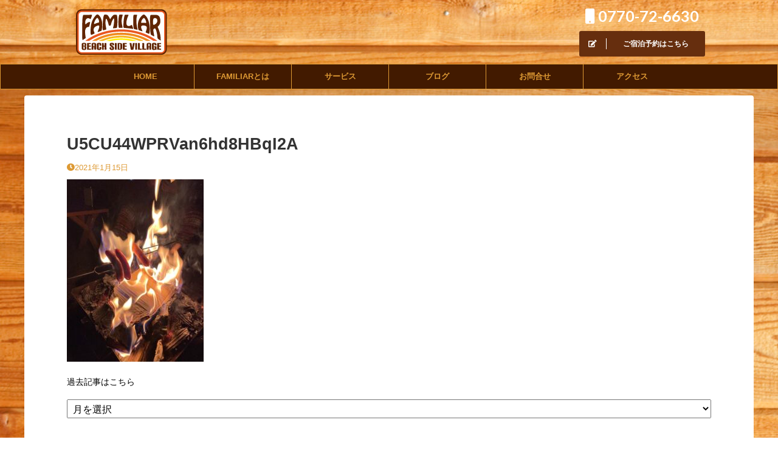

--- FILE ---
content_type: text/html; charset=UTF-8
request_url: https://familiar-mkv.com/post-2052/u5cu44wprvan6hd8hbqi2a
body_size: 16808
content:

<!DOCTYPE html>
<!--[if lt IE 7]>
<html class="ie6" dir="ltr" lang="ja"
	prefix="og: https://ogp.me/ns#" > <![endif]-->
<!--[if IE 7]>
<html class="i7" dir="ltr" lang="ja"
	prefix="og: https://ogp.me/ns#" > <![endif]-->
<!--[if IE 8]>
<html class="ie" dir="ltr" lang="ja"
	prefix="og: https://ogp.me/ns#" > <![endif]-->
<!--[if gt IE 8]><!-->
<html dir="ltr" lang="ja"
	prefix="og: https://ogp.me/ns#"  class="header-bar-fixable">
	<!--<![endif]-->
	<head prefix="og: http://ogp.me/ns# fb: http://ogp.me/ns/fb# article: http://ogp.me/ns/article#">
		<meta charset="UTF-8" >
		<meta name="viewport" content="width=device-width,initial-scale=1.0,user-scalable=no,viewport-fit=cover">
		<meta name="format-detection" content="telephone=no" >

					<meta name="robots" content="noindex,follow">
		
		<link rel="alternate" type="application/rss+xml" title="FAMILIAR-Beachside Village- RSS Feed" href="https://familiar-mkv.com/feed" />
		<link rel="pingback" href="https://familiar-mkv.com/xmlrpc.php" >
		<!--[if lt IE 9]>
		<script src="https://familiar-mkv.com/wp-content/themes/affinger5/js/html5shiv.js"></script>
		<![endif]-->
				
		<!-- All in One SEO 4.2.2 -->
		<meta name="robots" content="max-image-preview:large" />
		<link rel="canonical" href="https://familiar-mkv.com/post-2052/u5cu44wprvan6hd8hbqi2a" />
		<meta property="og:locale" content="ja_JP" />
		<meta property="og:site_name" content="FAMILIAR-Beachside Village-" />
		<meta property="og:type" content="article" />
		<meta property="og:title" content="U5CU44WPRVan6hd8HBqI2A | FAMILIAR-Beachside Village-" />
		<meta property="og:url" content="https://familiar-mkv.com/post-2052/u5cu44wprvan6hd8hbqi2a" />
		<meta property="og:image" content="https://familiar-mkv.com/wp-content/uploads/2020/04/Familiartop2.jpg" />
		<meta property="og:image:secure_url" content="https://familiar-mkv.com/wp-content/uploads/2020/04/Familiartop2.jpg" />
		<meta property="og:image:width" content="1920" />
		<meta property="og:image:height" content="1080" />
		<meta property="article:published_time" content="2021-01-15T10:59:39+00:00" />
		<meta property="article:modified_time" content="2021-01-15T10:59:39+00:00" />
		<meta name="twitter:card" content="summary" />
		<meta name="twitter:title" content="U5CU44WPRVan6hd8HBqI2A | FAMILIAR-Beachside Village-" />
		<meta name="twitter:image" content="https://familiar-mkv.com/wp-content/uploads/2020/04/Familiartop2.jpg" />
		<script type="application/ld+json" class="aioseo-schema">
			{"@context":"https:\/\/schema.org","@graph":[{"@type":"WebSite","@id":"https:\/\/familiar-mkv.com\/#website","url":"https:\/\/familiar-mkv.com\/","name":"FAMILIAR-Beachside Village-","description":"\u798f\u4e95\u770c\u82e5\u72ed\u548c\u7530\u6d5c\u6d77\u6c34\u6d74\u76ee\u306e\u524d\uff01\u30ab\u30d5\u30a7\uff5c\u30d0\u30fc\uff5c\u5bbf\u6cca\uff5c\u30c9\u30df\u30c8\u30ea\u30fc\uff5c\u30cf\u30f3\u30d0\u30fc\u30ac\u30fc","inLanguage":"ja","publisher":{"@id":"https:\/\/familiar-mkv.com\/#organization"}},{"@type":"Organization","@id":"https:\/\/familiar-mkv.com\/#organization","name":"FAMILIAR-Beachside Village-","url":"https:\/\/familiar-mkv.com\/"},{"@type":"BreadcrumbList","@id":"https:\/\/familiar-mkv.com\/post-2052\/u5cu44wprvan6hd8hbqi2a#breadcrumblist","itemListElement":[{"@type":"ListItem","@id":"https:\/\/familiar-mkv.com\/#listItem","position":1,"item":{"@type":"WebPage","@id":"https:\/\/familiar-mkv.com\/","name":"\u30db\u30fc\u30e0","description":"\u548c\u7530\u6d5c\u307e\u30671\u79d2\uff01\u798f\u4e95\u770c\u9ad8\u6d5c\u753a\u3001\u82e5\u72ed\u548c\u7530\u6d77\u6c34\u6d74\u5834\u76ee\u306e\u524d\u306b\u3042\u308b\u30ab\u30d5\u30a7\u30fb\u30d0\u30fc\u3002\u5bbf\u6cca\u65bd\u8a2d\u5b8c\u5099\u3002\u624b\u3076\u3089\u3067BBQ\u30d7\u30e9\u30f3\u3084\u30b5\u30fc\u30d5\u30a3\u30f3\u4f53\u9a13\u306a\u3069\u9ad8\u6d5c\u753a\u3067\u904a\u3073\u305f\u3044\u65b9\u306f\u307e\u305a\u306fFAMIRIAR\u306b\u304a\u8d8a\u3057\u304f\u3060\u3055\u3044\uff01\u98f2\u98df\u5e97\u306e\u67a0\u3092\u3092\u98db\u3073\u8d8a\u3048\u305f\u3001\u8ab0\u3082\u304c\u697d\u3057\u3081\u308bHAPPY\u306a\u6751\u306e\u5275\u9020\u3092\u30b3\u30f3\u30bb\u30d7\u30c8\u306bFAMIRIAR\u306f\u4eca\u65e5\u3082\u4f47\u3093\u3067\u3044\u307e\u3059\u3002","url":"https:\/\/familiar-mkv.com\/"},"nextItem":"https:\/\/familiar-mkv.com\/post-2052\/u5cu44wprvan6hd8hbqi2a#listItem"},{"@type":"ListItem","@id":"https:\/\/familiar-mkv.com\/post-2052\/u5cu44wprvan6hd8hbqi2a#listItem","position":2,"item":{"@type":"WebPage","@id":"https:\/\/familiar-mkv.com\/post-2052\/u5cu44wprvan6hd8hbqi2a","name":"U5CU44WPRVan6hd8HBqI2A","url":"https:\/\/familiar-mkv.com\/post-2052\/u5cu44wprvan6hd8hbqi2a"},"previousItem":"https:\/\/familiar-mkv.com\/#listItem"}]},{"@type":"Person","@id":"https:\/\/familiar-mkv.com\/author\/shungo#author","url":"https:\/\/familiar-mkv.com\/author\/shungo","name":"ImaiShungo","image":{"@type":"ImageObject","@id":"https:\/\/familiar-mkv.com\/post-2052\/u5cu44wprvan6hd8hbqi2a#authorImage","url":"https:\/\/secure.gravatar.com\/avatar\/bd1ac8fea79bbe9909b544f0b2a31614?s=96&d=mm&r=g","width":96,"height":96,"caption":"ImaiShungo"}},{"@type":"ItemPage","@id":"https:\/\/familiar-mkv.com\/post-2052\/u5cu44wprvan6hd8hbqi2a#itempage","url":"https:\/\/familiar-mkv.com\/post-2052\/u5cu44wprvan6hd8hbqi2a","name":"U5CU44WPRVan6hd8HBqI2A | FAMILIAR-Beachside Village-","inLanguage":"ja","isPartOf":{"@id":"https:\/\/familiar-mkv.com\/#website"},"breadcrumb":{"@id":"https:\/\/familiar-mkv.com\/post-2052\/u5cu44wprvan6hd8hbqi2a#breadcrumblist"},"author":"https:\/\/familiar-mkv.com\/author\/shungo#author","creator":"https:\/\/familiar-mkv.com\/author\/shungo#author","datePublished":"2021-01-15T10:59:39+09:00","dateModified":"2021-01-15T10:59:39+09:00"}]}
		</script>
		<!-- All in One SEO -->

<title>U5CU44WPRVan6hd8HBqI2A | FAMILIAR-Beachside Village-</title>
<link rel='dns-prefetch' href='//ajax.googleapis.com' />
<link rel='dns-prefetch' href='//s.w.org' />
		<script type="text/javascript">
			window._wpemojiSettings = {"baseUrl":"https:\/\/s.w.org\/images\/core\/emoji\/12.0.0-1\/72x72\/","ext":".png","svgUrl":"https:\/\/s.w.org\/images\/core\/emoji\/12.0.0-1\/svg\/","svgExt":".svg","source":{"concatemoji":"https:\/\/familiar-mkv.com\/wp-includes\/js\/wp-emoji-release.min.js?ver=5.3.3"}};
			!function(e,a,t){var r,n,o,i,p=a.createElement("canvas"),s=p.getContext&&p.getContext("2d");function c(e,t){var a=String.fromCharCode;s.clearRect(0,0,p.width,p.height),s.fillText(a.apply(this,e),0,0);var r=p.toDataURL();return s.clearRect(0,0,p.width,p.height),s.fillText(a.apply(this,t),0,0),r===p.toDataURL()}function l(e){if(!s||!s.fillText)return!1;switch(s.textBaseline="top",s.font="600 32px Arial",e){case"flag":return!c([127987,65039,8205,9895,65039],[127987,65039,8203,9895,65039])&&(!c([55356,56826,55356,56819],[55356,56826,8203,55356,56819])&&!c([55356,57332,56128,56423,56128,56418,56128,56421,56128,56430,56128,56423,56128,56447],[55356,57332,8203,56128,56423,8203,56128,56418,8203,56128,56421,8203,56128,56430,8203,56128,56423,8203,56128,56447]));case"emoji":return!c([55357,56424,55356,57342,8205,55358,56605,8205,55357,56424,55356,57340],[55357,56424,55356,57342,8203,55358,56605,8203,55357,56424,55356,57340])}return!1}function d(e){var t=a.createElement("script");t.src=e,t.defer=t.type="text/javascript",a.getElementsByTagName("head")[0].appendChild(t)}for(i=Array("flag","emoji"),t.supports={everything:!0,everythingExceptFlag:!0},o=0;o<i.length;o++)t.supports[i[o]]=l(i[o]),t.supports.everything=t.supports.everything&&t.supports[i[o]],"flag"!==i[o]&&(t.supports.everythingExceptFlag=t.supports.everythingExceptFlag&&t.supports[i[o]]);t.supports.everythingExceptFlag=t.supports.everythingExceptFlag&&!t.supports.flag,t.DOMReady=!1,t.readyCallback=function(){t.DOMReady=!0},t.supports.everything||(n=function(){t.readyCallback()},a.addEventListener?(a.addEventListener("DOMContentLoaded",n,!1),e.addEventListener("load",n,!1)):(e.attachEvent("onload",n),a.attachEvent("onreadystatechange",function(){"complete"===a.readyState&&t.readyCallback()})),(r=t.source||{}).concatemoji?d(r.concatemoji):r.wpemoji&&r.twemoji&&(d(r.twemoji),d(r.wpemoji)))}(window,document,window._wpemojiSettings);
		</script>
		<style type="text/css">
img.wp-smiley,
img.emoji {
	display: inline !important;
	border: none !important;
	box-shadow: none !important;
	height: 1em !important;
	width: 1em !important;
	margin: 0 .07em !important;
	vertical-align: -0.1em !important;
	background: none !important;
	padding: 0 !important;
}
</style>
	<link rel='stylesheet' id='sb_instagram_styles-css'  href='https://familiar-mkv.com/wp-content/plugins/instagram-feed/css/sb-instagram-2-2.min.css?ver=2.4' type='text/css' media='all' />
<link rel='stylesheet' id='wp-block-library-css'  href='https://familiar-mkv.com/wp-includes/css/dist/block-library/style.min.css?ver=5.3.3' type='text/css' media='all' />
<link rel='stylesheet' id='bwg_fonts-css'  href='https://familiar-mkv.com/wp-content/plugins/photo-gallery/css/bwg-fonts/fonts.css?ver=0.0.1' type='text/css' media='all' />
<link rel='stylesheet' id='sumoselect-css'  href='https://familiar-mkv.com/wp-content/plugins/photo-gallery/css/sumoselect.min.css?ver=3.0.3' type='text/css' media='all' />
<link rel='stylesheet' id='mCustomScrollbar-css'  href='https://familiar-mkv.com/wp-content/plugins/photo-gallery/css/jquery.mCustomScrollbar.min.css?ver=1.5.52' type='text/css' media='all' />
<link rel='stylesheet' id='bwg_googlefonts-css'  href='https://fonts.googleapis.com/css?family=Ubuntu&#038;subset=greek,latin,greek-ext,vietnamese,cyrillic-ext,latin-ext,cyrillic' type='text/css' media='all' />
<link rel='stylesheet' id='bwg_frontend-css'  href='https://familiar-mkv.com/wp-content/plugins/photo-gallery/css/styles.min.css?ver=1.5.52' type='text/css' media='all' />
<link rel='stylesheet' id='normalize-css'  href='https://familiar-mkv.com/wp-content/themes/affinger5/css/normalize.css?ver=1.5.9' type='text/css' media='all' />
<link rel='stylesheet' id='font-awesome-css'  href='https://familiar-mkv.com/wp-content/themes/affinger5/css/fontawesome/css/font-awesome.min.css?ver=4.7.0' type='text/css' media='all' />
<link rel='stylesheet' id='st_svg-css'  href='https://familiar-mkv.com/wp-content/themes/affinger5/st_svg/style.css?ver=5.3.3' type='text/css' media='all' />
<link rel='stylesheet' id='fonts-googleapis-lato700-css'  href='//fonts.googleapis.com/css?family=Lato%3A700&#038;display=swap&#038;ver=5.3.3' type='text/css' media='all' />
<link rel='stylesheet' id='style-css'  href='https://familiar-mkv.com/wp-content/themes/affinger5/style.css?ver=5.3.3' type='text/css' media='all' />
<link rel='stylesheet' id='child-style-css'  href='https://familiar-mkv.com/wp-content/themes/affinger5-child/style.css?ver=5.3.3' type='text/css' media='all' />
<link rel='stylesheet' id='single-css'  href='https://familiar-mkv.com/wp-content/themes/affinger5/st-rankcss.php' type='text/css' media='all' />
<link rel='stylesheet' id='addtoany-css'  href='https://familiar-mkv.com/wp-content/plugins/add-to-any/addtoany.min.css?ver=1.15' type='text/css' media='all' />
<link rel='stylesheet' id='st-themecss-css'  href='https://familiar-mkv.com/wp-content/themes/affinger5/st-themecss-loader.php?ver=5.3.3' type='text/css' media='all' />
<script type='text/javascript' src='//ajax.googleapis.com/ajax/libs/jquery/1.11.3/jquery.min.js?ver=1.11.3'></script>
<script type='text/javascript' src='https://familiar-mkv.com/wp-content/plugins/add-to-any/addtoany.min.js?ver=1.1'></script>
<script type='text/javascript' src='https://familiar-mkv.com/wp-content/plugins/photo-gallery/js/jquery.sumoselect.min.js?ver=3.0.3'></script>
<script type='text/javascript' src='https://familiar-mkv.com/wp-content/plugins/photo-gallery/js/jquery.mobile.min.js?ver=1.3.2'></script>
<script type='text/javascript' src='https://familiar-mkv.com/wp-content/plugins/photo-gallery/js/jquery.mCustomScrollbar.concat.min.js?ver=1.5.52'></script>
<script type='text/javascript' src='https://familiar-mkv.com/wp-content/plugins/photo-gallery/js/jquery.fullscreen-0.4.1.min.js?ver=0.4.1'></script>
<script type='text/javascript'>
/* <![CDATA[ */
var bwg_objectsL10n = {"bwg_field_required":"field is required.","bwg_mail_validation":"\u3053\u308c\u306f\u6709\u52b9\u306a\u30e1\u30fc\u30eb\u30a2\u30c9\u30ec\u30b9\u3067\u306f\u3042\u308a\u307e\u305b\u3093\u3002","bwg_search_result":"\u691c\u7d22\u306b\u4e00\u81f4\u3059\u308b\u753b\u50cf\u304c\u3042\u308a\u307e\u305b\u3093\u3002","bwg_select_tag":"Select Tag","bwg_order_by":"Order By","bwg_search":"\u691c\u7d22","bwg_show_ecommerce":"Show Ecommerce","bwg_hide_ecommerce":"Hide Ecommerce","bwg_show_comments":"\u30b3\u30e1\u30f3\u30c8\u3092\u8868\u793a\u3057\u307e\u3059","bwg_hide_comments":"\u30b3\u30e1\u30f3\u30c8\u3092\u975e\u8868\u793a\u306b\u3057\u307e\u3059","bwg_restore":"\u5fa9\u5143\u3057\u307e\u3059","bwg_maximize":"\u6700\u5927\u5316\u3057\u307e\u3059","bwg_fullscreen":"\u30d5\u30eb\u30b9\u30af\u30ea\u30fc\u30f3","bwg_exit_fullscreen":"\u30d5\u30eb\u30b9\u30af\u30ea\u30fc\u30f3\u3092\u7d42\u4e86\u3057\u307e\u3059","bwg_search_tag":"SEARCH...","bwg_tag_no_match":"No tags found","bwg_all_tags_selected":"All tags selected","bwg_tags_selected":"tags selected","play":"\u518d\u751f","pause":"\u4e00\u6642\u505c\u6b62\u3057\u307e\u3059","is_pro":"","bwg_play":"\u518d\u751f","bwg_pause":"\u4e00\u6642\u505c\u6b62\u3057\u307e\u3059","bwg_hide_info":"\u60c5\u5831\u3092\u96a0\u3059","bwg_show_info":"\u60c5\u5831\u3092\u8868\u793a\u3057\u307e\u3059","bwg_hide_rating":"\u96a0\u3059\u8a55\u4fa1","bwg_show_rating":"\u8a55\u4fa1\u3092\u8868\u793a\u3057\u307e\u3059","ok":"Ok","cancel":"Cancel","select_all":"Select all","lazy_load":"0","lazy_loader":"https:\/\/familiar-mkv.com\/wp-content\/plugins\/photo-gallery\/images\/ajax_loader.png","front_ajax":"0"};
/* ]]> */
</script>
<script type='text/javascript' src='https://familiar-mkv.com/wp-content/plugins/photo-gallery/js/scripts.min.js?ver=1.5.52'></script>
<link rel='https://api.w.org/' href='https://familiar-mkv.com/wp-json/' />
<link rel='shortlink' href='https://familiar-mkv.com/?p=2054' />
<link rel="alternate" type="application/json+oembed" href="https://familiar-mkv.com/wp-json/oembed/1.0/embed?url=https%3A%2F%2Ffamiliar-mkv.com%2Fpost-2052%2Fu5cu44wprvan6hd8hbqi2a" />
<link rel="alternate" type="text/xml+oembed" href="https://familiar-mkv.com/wp-json/oembed/1.0/embed?url=https%3A%2F%2Ffamiliar-mkv.com%2Fpost-2052%2Fu5cu44wprvan6hd8hbqi2a&#038;format=xml" />

<script data-cfasync="false">
window.a2a_config=window.a2a_config||{};a2a_config.callbacks=[];a2a_config.overlays=[];a2a_config.templates={};a2a_localize = {
	Share: "共有",
	Save: "ブックマーク",
	Subscribe: "購読",
	Email: "メール",
	Bookmark: "ブックマーク",
	ShowAll: "すべて表示する",
	ShowLess: "小さく表示する",
	FindServices: "サービスを探す",
	FindAnyServiceToAddTo: "追加するサービスを今すぐ探す",
	PoweredBy: "Powered by",
	ShareViaEmail: "メールでシェアする",
	SubscribeViaEmail: "メールで購読する",
	BookmarkInYourBrowser: "ブラウザにブックマーク",
	BookmarkInstructions: "このページをブックマークするには、 Ctrl+D または \u2318+D を押下。",
	AddToYourFavorites: "お気に入りに追加",
	SendFromWebOrProgram: "任意のメールアドレスまたはメールプログラムから送信",
	EmailProgram: "メールプログラム",
	More: "詳細&#8230;",
	ThanksForSharing: "Thanks for sharing!",
	ThanksForFollowing: "Thanks for following!"
};

(function(d,s,a,b){a=d.createElement(s);b=d.getElementsByTagName(s)[0];a.async=1;a.src="https://static.addtoany.com/menu/page.js";b.parentNode.insertBefore(a,b);})(document,"script");
</script>
<style type="text/css">.recentcomments a{display:inline !important;padding:0 !important;margin:0 !important;}</style><style type="text/css" id="custom-background-css">
body.custom-background { background-color: #ffffff; background-image: url("https://familiar-mkv.com/wp-content/uploads/2020/03/AdobeStock_85626870-scaled.jpeg"); background-position: left top; background-size: auto; background-repeat: repeat; background-attachment: scroll; }
</style>
	<link rel="icon" href="https://familiar-mkv.com/wp-content/uploads/2020/03/cropped-familiar-mobile-2-32x32.png" sizes="32x32" />
<link rel="icon" href="https://familiar-mkv.com/wp-content/uploads/2020/03/cropped-familiar-mobile-2-192x192.png" sizes="192x192" />
<link rel="apple-touch-icon-precomposed" href="https://familiar-mkv.com/wp-content/uploads/2020/03/cropped-familiar-mobile-2-180x180.png" />
<meta name="msapplication-TileImage" content="https://familiar-mkv.com/wp-content/uploads/2020/03/cropped-familiar-mobile-2-270x270.png" />
		<style type="text/css" id="wp-custom-css">
			


/*concept*/
.concept {
	background-image:url(https://familiar-mkv.com/wp-content/uploads/2020/05/background.jpg);
	padding:30px;
	margin-top:30px;
	margin-bottom:50px;
	color:#662e0e;
  box-shadow: 2px 2px 6px #80808057;
	letter-spacing:1px;
		line-height:2;
	border-radius: 8px
	}
	.concept-p{
		line-height:1.5;
		text-align: center;
		color: #662e0e;
		margin-left:50px;		
	}
.free-inbox {
    padding: 10px 15px 10px;
    text-align: center;
  font-size:20px;
}

.concept-inbox-text{
	font-size:25px;
font-family: 'Fredoka One', cursive;
	color:#662e0e;
	text-shadow: 2px 2px 6px #80808057;
}
@media  screen  and (max-width:960px)
{
.concept{
	padding-top:30px;
	padding-left: 20px;
	padding-right: 10px;
	padding-bottom:30px;
	}
	.concept-p{
		margin:10px;
		line-height:1.3;
		text-align: center;
		color: #662e0e;
		margin-left:0px;
		font-size:15px;
		
	}
.concept-inbox {
	text-align: left;
	}
	.concept-inbox-text{
		font-family:'Fredoka One', cursive;
	text-align:center;
	font-size:23px;}
}

/*///////// トップコンテンツcafe//////// */
.flexbox { display: flex;
background-color:#ffdd9c;
border-radius: 0px 8px 0px 8px;
}
/*/// 左/// */
.main {
	background: #ffdd9c;
	background-size:contain;
	width:100%;
	border-radius: 8px;
}
/*/// 右/// */
.side {
  background: #ffdd9c;
		width:100%;
   padding:40px;
	 border-radius: 8px;
	 color:#662e0e;
}
.side-h1{
	font-size:30px;
	font-family: 'Fredoka One', cursive;
	margin-top:15px;
	margin-bottom:20px;
letter-spacing:1px;}

.side-p{
padding-bottom:10px;}

.side-a{
	color:#662e0e;
margin-bottom:20px;}

section {
    margin-bottom: 0;}

/* -----Responsive------- */
@media screen and (max-width: 767px) {
.flexbox {
	display:block;
	border-radius: 0px;;
	}
	.side {
		 width:auto;
		padding:auto;
	padding-bottom:3em;
	}
	.side-p{
		font-size:15px;
		line-height: 1;}
}

/* -----ボタン------- */
.btn-top{
padding: 10px 0em 0em 22em;
}

.btn-top{
	background-position: left 10px top 10px,center}
.btn-horizontal-border {
  position: relative;
  display: inline-block;
  font-weight: bold;
  padding: 12px 0 8px;
  text-decoration: none;
  color: #662e0e;
  transition: .4s;
}

.btn-horizontal-border:before {
  position: absolute;
  content: '';
  width: 100%;
  height: 4px;
  top:100%;
  left: 0;
  border-radius: 3px;
  background:#662e0e;
  transition: .2s;
}

.btn-horizontal-border:after {
  position: absolute;
  content: '';
  width: 100%;
  height: 4px;
  top:0;
  left: 0;
  border-radius: 3px;
  background:#662e0e;
  transition: .2s;
}

.btn-horizontal-border:hover:before {
  top: -webkit-calc(100% - 3px);
  top: calc(100% - 3px);
}

.btn-horizontal-border:hover:after {
  top: 3px;
}
.section {
    margin-bottom: 0;}
/* -----Responsive------- */
@media screen and (max-width: 767px) {
.btn-top{
position:relative;
padding-left:2px;}}

/*///////// トップコンテンツBar//////// */

.flexbox-2 { display: flex;
background-color:#322215;
border-radius: 0px 0px 8px 8px;
}
/*/// 左/// */
.text-order2{
}
.main-2 {
background: url(http://familiar-mkv.com/wp-content/uploads/2020/04/DSC_0721.jpg) center center / cover no-repeat;
	background-size:100%;
	width:100%;
	border-radius: 8px;	
	
}
/*/// 右///*/
  .text-order1,
.side-2 {  
	
		width:100%;
	 border-radius: 8px;
	 color:white;
position: relative;
	padding-bottom:100px;
} 


.side-2-h1{
	font-size:30px;
	font-family: 'Fredoka One', cursive;
	margin-bottom:20px;
	 padding:40px 50px 0 ;
letter-spacing:1px;}

.side-2-p{
padding:0px 50px 20px  ;}

.side-2-p2{
	padding:0px 50px 30px  50px; }

.side-2-a{
	color:white;
padding:auto  ;}

section {
    margin-bottom: 0;}


/* -----ボタン------- */
.btn-top2{
	padding-right:40px;
position:absolute;
	right:0;}

.btn-top2{background-position: left 10px top 10px,center}
.btn-horizontal-border2 {
  position: relative;
  display: inline-block;
  font-weight: bold;
  padding: 12px 0 8px;
  text-decoration: none;
  color: #fff;
  transition: .4s;
}

.btn-horizontal-border2:before {
  position: absolute;
  content: '';
  width: 100%;
  height: 4px;
  top:100%;
  left: 0;
  border-radius: 3px;
  background:#fff;
  transition: .2s;
}

.btn-horizontal-border2:after {
  position: absolute;
  content: '';
  width: 100%;
  height: 4px;
  top:0;
  left: 0;
  border-radius: 3px;
  background:#fff;
  transition: .2s;
}

.btn-horizontal-border2:hover:before {
  top: -webkit-calc(100% - 3px);
  top: calc(100% - 3px);
}

.btn-horizontal-border2:hover:after {
  top: 3px;
}



/* -----Responsive------- */

@media screen and (max-width: 768px) {
	.main-2 {
		padding:0;}
.text-order2{
	}}


@media screen and (max-width: 768px) {
.order1 {
  order: 1;
}
.order2 {
  order: 2;
}
.order3 {
  order: 3;
}
.order4 {
  order: 4;
}
.order5 {
  order: 5;
}

.text-order1
{ order: 2;}
.text-order2
{ order: 1;}
}
@media screen and (max-width: 767px) {	
.btn-top2{
position:relative;
	padding-left:3em;}}

@media screen and (max-width: 767px) {
.flexbox-2 {
	display:flex;
	flex-direction:column;
	width:100%;
	
	position:relative;
	border-radius: 0px;
	}
	.side-2 {width:auto;
	padding-bottom:3em;
		border-radius: 0px;
	}
	.side-2-p{
		padding:0px 30px 30px 45px;
		font-size:15px;
		line-height: 1.5;}
	
	.side-2-p2{margin-bottom:10px;}

.main2,
.text-order1
{ order: 2;
	padding:0;
	}
		
	.side-2,
.text-order2
{ order: 1;
	}
}
/*/////// トップコンテンツBarここまで////// */
 
/*///////宿泊///////////////// */
/*///////みだし////// */
.stay-h1 {
	margin:50px 0 0;
	position: relative;
  padding: 0.5em 0px  0.5em 40px;
  background: #182e41;
  color: white;
	border-radius: 8px 8px 0 0;
	font-size:25px;
	font-family: 'Fredoka One', cursive;
}

/*///////宿泊施設//////////// */
.stay-box
 { display: flex;
background-color:#fff;
	 border:solid 3px;
	 border-color:#182e41;
border-radius: 0px 0px 8px 8px;}

.stay-box-img{
	width:100%;
}
.stay-box-right{
	background: #fff;
		width:80%;}

.stay-box-right-h1{
	padding:10px 0px 0px 30px;
	font-size:30px;
	font-family: 'Fredoka One', cursive;
	color:#182e41;}

.stay-box-right-p{
		padding:3px 30px 5px 30px;
	font-size:17px;
color:#182e41;}

/* -----ボタン------- */
.stay-btn-flat {
  position: relative;
	left:280px;
  display: inline-block;
  font-weight: bold;
  padding:5px 15px;
  text-decoration: none;
  color: #182e41;
	border:solid 2px;
	border-radius:3px;
  background: #182e41;
  transition: .4s;
}

.stay-btn-flat:hover{
  background: #00bcd4;
  color: white;
}
.stay-btn-flat a{
	color: #182e41;
	text-decoration: none;
}

@media screen and (max-width: 767px) {
	.stay-h1
	{
		margin:30px 10px 0px 10px;
	}
.stay-box
	{ display: block;
	margin:0px 10px 0px 10px;}
.stay-btn-flat {
		 left:30px;
	margin-bottom:20px; }
	.stay-box-right-p{
		width:100%;
	}.stay-box-right{
	border-radius:8px;
	}
@media screen and (max-width: 767px) {
	.responbox50.smart50 .lbox{
		display:block;
    width: 100%;
	}
.responbox50.smart50 .rbox {
			width: 100%;
	    margin:0px;
	   margin-bottom: -32768px;
    padding-bottom: 32768px;}
	}}


/* -----ページアイキャッチヘッダー------- */
@media print, screen and (min-width: 960px){
.colum1 .st-eyecatch {
    margin: -30px -70px 10px;
	}}


/* -----オススメメニューサイズ------- */
@media only screen and (min-width: 600px){
.st-cardlink-card.has-bg {
    min-height: 150px;
	border:solid 2px;
	border-radius:8px;
	}}
.st-cardlink-card.has-bg {
	font-size:25px;
letter-spacing:1px;
4px 2px 2px  #424242;}

@media only screen and (max-width: 599px){
	.st-cardlink-card.has-bg {
		border:solid 2px;
		border-radius:8px;
	}}

	
/* -----ヘッダスライダー------- */
@media only screen and (max-width: 599px){
	#st-header {
    min-height: 20px;
	}}


/* ----フッター------- */
#footer {
	padding: 40px 0px 10px 0px ;}
.footer-info,
.h1-p{
	color:#fff;
	margin-bottom:20px;
letter-spacing:1px;}

.footer-info_p
{font-size:16px;
margin-top:10px;
}

#footer a {
    color: #fafafa;
}


@media only screen and (max-width: 599px){
	#footer {
    padding: 40px 10px 10px 15px;
	}	
.rssbox a, .st-originalbtn {
	margin-right: 20px;}
}

/* ----ランチページ----- */	
.text-flame {
	margin-bottom:80px;
	padding:30px 70px 30px 70px;
	border:solid 2.5px;
	border-color:  #42210b;
	border-radius:8px;
	color: #42210b;
	font-size:18px;
	line-height:2.0;
	position: relative;
}


.flame-2{
	display: flex;
}
.left-box{
	width:100%;
}
.right-box{
	width:100%;
	padding-left:20px;
}
.right-box-p{
	padding:20px;
	color: #42210b;
	line-height:2.0;}
/* -----point------- */
.point{
	margin-top:5px;
	display:block;
width:100%;}
.point-p{
	 margin-top:20px;
		font-size:25px;
	font-weight:bold;
letter-spacing:1px;}

.point-box{
	display:flex;
	margin-bottom:40px;
}
.point-box-left{
	width:100%;
}
.point-box-left-p{
	margin-top:10px;
	font-weight:bold;
	padding-right:20px
}
.point-box-right{
	width:100%;}

/* -----ランチレスポンシブ------- */
@media only screen and (max-width: 599px){
	.text-flame {
		padding:20px;

		line-height:1.5;
}
	
	.flame-2{
	display: block;
}
	
	.left-box{
		padding:0px;
	}
	.right-box{
		padding:0px;
	}
	
	.point{display:flex;
	margin-bottom:40px;}
	.point-p{font-size:18pt;}
	
	
	.point-box{
	 display:block;
	}
	
.point-box-left{
	width:100%;
	margin-top:10px;
	}
	.point-box-left-p{
		padding-bottom:20px;}
		
.point-box-right{
	width:100%;
	margin-bottom:70px;}
	
	.bwg_container {
    margin: 0px auto;}}

/* -----テーブル------- */
.yellowbox{
	margin:20px 30px 100px 30px;
}

/* -----H4------- */
.post h4:not(.st-css-no2):not(.point):not(.rankh4), .h4modoki {
	margin: 0px 0;}

/* -----宿泊------- */
.right-box-stay-p{
	padding:20px;
	font-size:14px;
	color: #42210b;
	line-height:1.1;}

.right-box-amenity-p{
	padding-top:20px;
	padding-left:20px;
	padding-bottom:10px;
	color: #42210b;
	line-height:1.2;}

.free-inbox {
	padding: 10px 5px 20px;
	line-height:1.2;
	}



/* -----宿泊レスポンシブ------- */
@media only screen and (max-width: 599px){
.yellowbox{
	margin:0px;
	margin-bottom:20px;
		line-height:1.2;
}
.right-box-stay-p{
	padding:10px;
	}}


	/* -----BURGER------- */
.right-box-burger-p{
	padding-top:10px;
	padding-left:20px;
	padding-right:20px;
	padding-bottom:10px;
	color: #42210b;
	line-height:2.0;}



	/* -----NEWS------- */
@media print, screen and (min-width: 960px){
.kanren:not(.st-cardbox) .clearfix dd p {
	font-size: 100%;}}

/* eyecatch画像の非表示 */
.st-eyecatch img {
display: none;
}


@media only screen and (max-width: 599px){
.map{
	width:100%;
}}

.post .st-widgets-title:not(.st-css-no), #side .menu_underh2, #side .st-widgets-title:not(.st-css-no) {
    position: relative;
    padding: 5px;
    border: 1px solid #fbfbfb;
    color: #fbfbfb;
    background-image: url(st-themecss-loader.php);
    background-color: #dd9933;
}

/* solid001 */
.button_solid001 a {
    position: relative;
    display: flex;
    justify-content: space-around;
    align-items: center;
    margin: 0 auto;
    max-width: 240px;
    padding: 10px 25px;
    color: #313131;
    transition: 0.3s ease-in-out;
    font-weight: 600;
    background: #eee;
    filter: drop-shadow(0px 2px 4px #ccc);
    border-radius: 3px;
}
.button_solid001 a:hover {
    transform: translateY(-2px);
    box-shadow: 0 15px 30px -5px rgb(0 0 0 / 15%), 0 0 5px rgb(0 0 0 / 10%);
}

/* 観光 */
.spot-box {
	margin:10px;
	background-color: #FFF6EE;
	padding:50px;
}
.spot-ex{
	margin-bottom:20px;
	padding:10px;
}
@media screen and (max-width: 768px) {
	.spot-box {padding:10px;}
	.spot-ex{
	margin-bottom:10px;
}
}
		</style>
					<script>
		(function (i, s, o, g, r, a, m) {
			i['GoogleAnalyticsObject'] = r;
			i[r] = i[r] || function () {
					(i[r].q = i[r].q || []).push(arguments)
				}, i[r].l = 1 * new Date();
			a = s.createElement(o),
				m = s.getElementsByTagName(o)[0];
			a.async = 1;
			a.src = g;
			m.parentNode.insertBefore(a, m)
		})(window, document, 'script', '//www.google-analytics.com/analytics.js', 'ga');

		ga('create', 'UA-55271777-15', 'auto');
		ga('send', 'pageview');

	</script>
					
	
			<script>
			(function (window, document, $, undefined) {
				'use strict';

				function transparentize(selector) {
					var scrollTop = $(window).scrollTop();
					var windowHeight = $(window).height();

					$(selector).each(function () {
						var $img = $(this);
						var imgTop = $img.offset().top;

						if (imgTop >= scrollTop + windowHeight) {
							$img.css("opacity", "0");
						}
					});
				}

				function fadeIn(selector) {
					var scrollTop = $(window).scrollTop();
					var windowHeight = $(window).height();

					$(selector).each(function () {
						var $img = $(this);
						var imgTop = $img.offset().top;

						if (scrollTop > imgTop - windowHeight + 100) {
							$img.animate({
								"opacity": "1"
							}, 1000);
						}
					});
				}

				$(function () {
					var timer;
					var selector = 'img';
					var onEvent = fadeIn.bind(null, selector);

					transparentize(selector);

					$(window).on('orientationchange resize', function () {
						if (timer) {
							clearTimeout(timer);
						}

						timer = setTimeout(onEvent, 100);
					});

					$(window).scroll(onEvent);
				});
			}(window, window.document, jQuery));
		</script>
	
	<script>
		jQuery(function(){
		jQuery(".post .entry-title").css("opacity",".0").animate({ 
				"opacity": "1"
				}, 2500);;
		});


	</script>


<script>
	jQuery(function(){
		jQuery('.st-btn-open').click(function(){
			jQuery(this).next('.st-slidebox').stop(true, true).slideToggle();
			jQuery(this).addClass('st-btn-open-click');
		});
	});
</script>

	<script>
		jQuery(function(){
		jQuery('.entry-title').wrapInner('<span class="st-dash-design"></span>');
		}) 
	</script>

<script>
	jQuery(function(){
		jQuery("#toc_container:not(:has(ul ul))").addClass("only-toc");
		jQuery(".st-ac-box ul:has(.cat-item)").each(function(){
			jQuery(this).addClass("st-ac-cat");
		});
	});
</script>

<script>
	jQuery(function(){
						jQuery('.st-star').parent('.rankh4').css('padding-bottom','5px'); // スターがある場合のランキング見出し調整
	});
</script>

	<script>
		(function (window, document, $, undefined) {
			'use strict';

			var largeScreen = window.matchMedia('screen and (min-width: 960px)');

			function resetStickyPosition() {
				$('.st-sticky, thead th, thead td').css('top', '');
			}

			function updateStickyPosition() {
				var $headerBar      = $('#s-navi dl.acordion');
				var headerBarHeight = $headerBar.height();
				var scrollTop       = $(window).scrollTop();

				$('.st-sticky, thead th, thead td').each(function (index, element) {
					var $element = $(element);
					var tagName  = $element.prop('nodeName');
					var elementTop;

					if (tagName === 'TH' || tagName === 'TD') {
						if ($element.closest('.scroll-box').length) {
							return;
						}

						elementTop = $element.parent('tr').offset().top;
					} else {
						elementTop = $element.offset().top;
					}

					if (scrollTop + headerBarHeight > elementTop) {
						if (parseInt($element.css('top'), 10) !== headerBarHeight) {
							$element.css('top', headerBarHeight);
						}
					} else {
						$element.css('top', '');
					}
				});
			}

			function resetContentPosition() {
				$('header').css('padding-top', '');
				$('#headbox-bg').css('margin-top', '');
			}

			function fixContentPosition() {
				var $headerBar = $('#s-navi dl.acordion');
				var height     = $headerBar.height();

				$headerBar.css('padding-top', height);
				$headerBar.css('margin-top', -height);
			}

			function onScroll() {
				updateStickyPosition();
			}

			function onLargeScreen() {
				$(window).off('scroll', onScroll);

				resetContentPosition();
				resetStickyPosition();
			}

			function onSmallScreen() {
				$(window).on('scroll', onScroll);

				fixContentPosition();
				updateStickyPosition();
			}

			function initialize() {
				largeScreen.addListener(function (mql) {
					if (mql.matches) {
						onLargeScreen();
					} else {
						onSmallScreen();
					}
				});

				if (largeScreen.matches) {
					onLargeScreen();
				} else {
					onSmallScreen();
				}
			}

			$(function () {
				initialize();
			});
		}(window, window.document, jQuery));

		$(function() { 
			$( window ).scroll( function () {
				if ( jQuery(this).scrollTop() > 100 ) {
					$('#s-navi dl.acordion').addClass('ac-shadow');
				} else {
					$('#s-navi dl.acordion').removeClass('ac-shadow');
				}
			});
		});
	</script>
				<link href="https://use.fontawesome.com/releases/v5.12.1/css/all.css" rel="stylesheet">
		<link href="https://fonts.googleapis.com/css2?family=Fredoka+One&display=swap" rel="stylesheet">
	</head>
	<body class="attachment attachment-template-default single single-attachment postid-2054 attachmentid-2054 attachment-jpeg custom-background not-front-page" >
				<div id="st-ami">
				<div id="wrapper" class="colum1">
				<div id="wrapper-in">
					<header id="">
						<div id="headbox-bg">
							<div id="headbox">

									<nav id="s-navi" class="pcnone" data-st-nav data-st-nav-type="fixed">
			<dl class="acordion is-active" data-st-nav-primary>
				<dt class="trigger">
					<p class="acordion_button"><span class="op"><i class="fa st-svg-menu_thin"></i></span></p>
					
								<!-- 追加メニュー -->
								
								<!-- 追加メニュー2 -->
								
									</dt>

				<dd class="acordion_tree">
					<div class="acordion_tree_content">

													<div class="st-ac-box">
								<div id="search-3" class="st-widgets-box ac-widgets-top widget_search"><div id="search">
	<form method="get" id="searchform" action="https://familiar-mkv.com/">
		<label class="hidden" for="s">
					</label>
		<input type="text" placeholder="検索するテキストを入力" value="" name="s" id="s" />
		<input type="image" src="https://familiar-mkv.com/wp-content/themes/affinger5/images/search.png" alt="検索" id="searchsubmit" />
	</form>
</div>
<!-- /stinger --> </div>							</div>
						

														<div class="menu-%e3%83%a1%e3%82%a4%e3%83%b3%e3%83%a1%e3%83%8b%e3%83%a5%e3%83%bc-container"><ul id="menu-%e3%83%a1%e3%82%a4%e3%83%b3%e3%83%a1%e3%83%8b%e3%83%a5%e3%83%bc" class="menu"><li id="menu-item-1472" class="menu-item menu-item-type-post_type menu-item-object-page menu-item-home menu-item-1472"><a href="https://familiar-mkv.com/"><span class="menu-item-label">HOME</span></a></li>
<li id="menu-item-525" class="menu-item menu-item-type-post_type menu-item-object-page menu-item-525"><a href="https://familiar-mkv.com/familiar_info.html"><span class="menu-item-label">FAMILIARとは</span></a></li>
<li id="menu-item-1564" class="menu-item menu-item-type-custom menu-item-object-custom menu-item-home menu-item-has-children menu-item-1564"><a href="http://familiar-mkv.com/"><span class="menu-item-label">サービス</span></a>
<ul class="sub-menu">
	<li id="menu-item-524" class="menu-item menu-item-type-post_type menu-item-object-page menu-item-524"><a href="https://familiar-mkv.com/lunch_cafe.html"><span class="menu-item-label">Lunch | Cafe</span></a></li>
	<li id="menu-item-520" class="menu-item menu-item-type-post_type menu-item-object-page menu-item-520"><a href="https://familiar-mkv.com/dinner_bar.html"><span class="menu-item-label">Dinner | Bar</span></a></li>
	<li id="menu-item-523" class="menu-item menu-item-type-post_type menu-item-object-page menu-item-has-children menu-item-523"><a href="https://familiar-mkv.com/stay.html"><span class="menu-item-label">ご宿泊</span></a>
	<ul class="sub-menu">
		<li id="menu-item-1706" class="menu-item menu-item-type-custom menu-item-object-custom menu-item-1706"><a href="https://www.jhpds.net/familiar/uw/uwp5300/uww5301init.do?yadNo=370748"><span class="menu-item-label">ご予約照会</span></a></li>
	</ul>
</li>
	<li id="menu-item-522" class="menu-item menu-item-type-post_type menu-item-object-page menu-item-522"><a href="https://familiar-mkv.com/burger.html"><span class="menu-item-label">バーガー</span></a></li>
	<li id="menu-item-521" class="menu-item menu-item-type-post_type menu-item-object-page menu-item-521"><a href="https://familiar-mkv.com/bbq.html"><span class="menu-item-label">バーベキュー</span></a></li>
	<li id="menu-item-517" class="menu-item menu-item-type-post_type menu-item-object-page menu-item-517"><a href="https://familiar-mkv.com/event.html"><span class="menu-item-label">イベント・体験</span></a></li>
	<li id="menu-item-531" class="menu-item menu-item-type-post_type menu-item-object-page menu-item-531"><a href="https://familiar-mkv.com/q_a.html"><span class="menu-item-label">よくある質問</span></a></li>
	<li id="menu-item-2734" class="menu-item menu-item-type-post_type menu-item-object-page menu-item-2734"><a href="https://familiar-mkv.com/kankou.html"><span class="menu-item-label">観光案内</span></a></li>
</ul>
</li>
<li id="menu-item-1493" class="menu-item menu-item-type-taxonomy menu-item-object-category menu-item-has-children menu-item-1493"><a href="https://familiar-mkv.com/category/blog"><span class="menu-item-label">ブログ</span></a>
<ul class="sub-menu">
	<li id="menu-item-1654" class="menu-item menu-item-type-taxonomy menu-item-object-category menu-item-1654"><a href="https://familiar-mkv.com/category/info"><span class="menu-item-label">お知らせ</span></a></li>
</ul>
</li>
<li id="menu-item-519" class="menu-item menu-item-type-post_type menu-item-object-page menu-item-519"><a href="https://familiar-mkv.com/contact.html"><span class="menu-item-label">お問合せ</span></a></li>
<li id="menu-item-518" class="menu-item menu-item-type-post_type menu-item-object-page menu-item-518"><a href="https://familiar-mkv.com/access.html"><span class="menu-item-label">アクセス</span></a></li>
</ul></div>							<div class="clear"></div>

													<div class="st-ac-box st-ac-box-bottom">
								
		<div id="st_custom_html_widget-17" class="widget_text st-widgets-box ac-widgets-bottom widget_st_custom_html_widget">
		
		<div class="textwidget custom-html-widget">
			tel:0770-72-6630		</div>

		</div>
									</div>
						
					</div>
				</dd>
			</dl>

					</nav>
	
								<div id="header-l">
									
									<div id="st-text-logo">
												<!-- ロゴ又はブログ名 -->
        							<p class="sitename sitename-only"><a href="https://familiar-mkv.com/">
                                            <img class="sitename-only-img" alt="FAMILIAR-Beachside Village-" src="http://familiar-mkv.com/wp-content/uploads/2020/03/famirliar.png" >
                                    </a></p>
                        
    									</div>
								</div><!-- /#header-l -->

								<div id="header-r" class="smanone">
									<p class="head-telno"><a href="tel:0770-72-6630"><i class="fa fa-mobile"></i>&nbsp;0770-72-6630</a></p>

	<div id="form2_widget-3" class="headbox widget_form2_widget"><a class="st-originallink" href="https://www.jhpds.net/familiar/uw/uwp3100/uww3101.do?yadNo=370748" style="color: #ffffff !important;">
					<div class="st-originalbtn" style="background-color: #662e0e !important;">
						<div class="st-originalbtn-l"><span class="btnwebfont"><i class="fa fa-pencil-square-o" aria-hidden="true"></i></span></div>
						<div class="st-originalbtn-r" style="border-color: #ffffff !important;"><span class="originalbtn-bold">ご宿泊予約はこちら</span></div>
					</div>
				</a></div>								</div><!-- /#header-r -->
							</div><!-- /#headbox-bg -->
						</div><!-- /#headbox clearfix -->

						
						
						
						
											
<div id="gazou-wide">
			<div id="st-menubox">
			<div id="st-menuwide">
				<nav class="smanone clearfix"><ul id="menu-%e3%83%a1%e3%82%a4%e3%83%b3%e3%83%a1%e3%83%8b%e3%83%a5%e3%83%bc-1" class="menu"><li class="menu-item menu-item-type-post_type menu-item-object-page menu-item-home menu-item-1472"><a href="https://familiar-mkv.com/">HOME</a></li>
<li class="menu-item menu-item-type-post_type menu-item-object-page menu-item-525"><a href="https://familiar-mkv.com/familiar_info.html">FAMILIARとは</a></li>
<li class="menu-item menu-item-type-custom menu-item-object-custom menu-item-home menu-item-has-children menu-item-1564"><a href="http://familiar-mkv.com/">サービス</a>
<ul class="sub-menu">
	<li class="menu-item menu-item-type-post_type menu-item-object-page menu-item-524"><a href="https://familiar-mkv.com/lunch_cafe.html">Lunch | Cafe</a></li>
	<li class="menu-item menu-item-type-post_type menu-item-object-page menu-item-520"><a href="https://familiar-mkv.com/dinner_bar.html">Dinner | Bar</a></li>
	<li class="menu-item menu-item-type-post_type menu-item-object-page menu-item-has-children menu-item-523"><a href="https://familiar-mkv.com/stay.html">ご宿泊</a>
	<ul class="sub-menu">
		<li class="menu-item menu-item-type-custom menu-item-object-custom menu-item-1706"><a href="https://www.jhpds.net/familiar/uw/uwp5300/uww5301init.do?yadNo=370748">ご予約照会</a></li>
	</ul>
</li>
	<li class="menu-item menu-item-type-post_type menu-item-object-page menu-item-522"><a href="https://familiar-mkv.com/burger.html">バーガー</a></li>
	<li class="menu-item menu-item-type-post_type menu-item-object-page menu-item-521"><a href="https://familiar-mkv.com/bbq.html">バーベキュー</a></li>
	<li class="menu-item menu-item-type-post_type menu-item-object-page menu-item-517"><a href="https://familiar-mkv.com/event.html">イベント・体験</a></li>
	<li class="menu-item menu-item-type-post_type menu-item-object-page menu-item-531"><a href="https://familiar-mkv.com/q_a.html">よくある質問</a></li>
	<li class="menu-item menu-item-type-post_type menu-item-object-page menu-item-2734"><a href="https://familiar-mkv.com/kankou.html">観光案内</a></li>
</ul>
</li>
<li class="menu-item menu-item-type-taxonomy menu-item-object-category menu-item-has-children menu-item-1493"><a href="https://familiar-mkv.com/category/blog">ブログ</a>
<ul class="sub-menu">
	<li class="menu-item menu-item-type-taxonomy menu-item-object-category menu-item-1654"><a href="https://familiar-mkv.com/category/info">お知らせ</a></li>
</ul>
</li>
<li class="menu-item menu-item-type-post_type menu-item-object-page menu-item-519"><a href="https://familiar-mkv.com/contact.html">お問合せ</a></li>
<li class="menu-item menu-item-type-post_type menu-item-object-page menu-item-518"><a href="https://familiar-mkv.com/access.html">アクセス</a></li>
</ul></nav>			</div>
		</div>
				</div>
					
					
					</header>

					

					<div id="content-w">

					
					
					
	
			<div id="st-header-post-under-box" class="st-header-post-no-data "
		     style="">
			<div class="st-dark-cover">
							</div>
		</div>
	

<div id="content" class="clearfix">
	<div id="contentInner">
		<main>
			<article>
				<div id="post-2054" class="st-post post-2054 attachment type-attachment status-inherit hentry">

					
																
					
					<!--ぱんくず -->
										<!--/ ぱんくず -->

					<!--ループ開始 -->
										
																									<p class="st-catgroup">
															</p>
						
						<h1 class="entry-title">U5CU44WPRVan6hd8HBqI2A</h1>

						
	<div class="blogbox ">
		<p><span class="kdate">
							<i class="fa fa-clock-o"></i><time class="updated" datetime="2021-01-15T19:59:39+0900">2021年1月15日</time>
					</span></p>
	</div>
					
					
					<div class="mainbox">
						<div id="nocopy" ><!-- コピー禁止エリアここから -->
							
																						
							<div class="entry-content">
								<p class="attachment"><a href='https://familiar-mkv.com/wp-content/uploads/2021/01/U5CU44WPRVan6hd8HBqI2A-scaled.jpg'><img width="225" height="300" src="https://familiar-mkv.com/wp-content/uploads/2021/01/U5CU44WPRVan6hd8HBqI2A-225x300.jpg" class="attachment-medium size-medium" alt="" srcset="https://familiar-mkv.com/wp-content/uploads/2021/01/U5CU44WPRVan6hd8HBqI2A-225x300.jpg 225w, https://familiar-mkv.com/wp-content/uploads/2021/01/U5CU44WPRVan6hd8HBqI2A-768x1024.jpg 768w, https://familiar-mkv.com/wp-content/uploads/2021/01/U5CU44WPRVan6hd8HBqI2A-1152x1536.jpg 1152w, https://familiar-mkv.com/wp-content/uploads/2021/01/U5CU44WPRVan6hd8HBqI2A-1536x2048.jpg 1536w, https://familiar-mkv.com/wp-content/uploads/2021/01/U5CU44WPRVan6hd8HBqI2A-scaled.jpg 1920w" sizes="(max-width: 225px) 100vw, 225px" /></a></p>
							</div>
						</div><!-- コピー禁止エリアここまで -->

												
					<div class="adbox">
				
							        
	
									<div style="padding-top:10px;">
						
		        
	
					</div>
							</div>
			

																					<div id="archives-4" class="st-widgets-box post-widgets-bottom widget_archive"><p class="st-widgets-title">過去記事はこちら</p>		<label class="screen-reader-text" for="archives-dropdown-4">過去記事はこちら</label>
		<select id="archives-dropdown-4" name="archive-dropdown">
			
			<option value="">月を選択</option>
				<option value='https://familiar-mkv.com/2026/01'> 2026年1月 </option>
	<option value='https://familiar-mkv.com/2025/12'> 2025年12月 </option>
	<option value='https://familiar-mkv.com/2025/11'> 2025年11月 </option>
	<option value='https://familiar-mkv.com/2025/10'> 2025年10月 </option>
	<option value='https://familiar-mkv.com/2025/09'> 2025年9月 </option>
	<option value='https://familiar-mkv.com/2025/06'> 2025年6月 </option>
	<option value='https://familiar-mkv.com/2025/05'> 2025年5月 </option>
	<option value='https://familiar-mkv.com/2025/04'> 2025年4月 </option>
	<option value='https://familiar-mkv.com/2025/03'> 2025年3月 </option>
	<option value='https://familiar-mkv.com/2025/02'> 2025年2月 </option>
	<option value='https://familiar-mkv.com/2025/01'> 2025年1月 </option>
	<option value='https://familiar-mkv.com/2024/12'> 2024年12月 </option>
	<option value='https://familiar-mkv.com/2024/11'> 2024年11月 </option>
	<option value='https://familiar-mkv.com/2024/10'> 2024年10月 </option>
	<option value='https://familiar-mkv.com/2024/09'> 2024年9月 </option>
	<option value='https://familiar-mkv.com/2024/06'> 2024年6月 </option>
	<option value='https://familiar-mkv.com/2024/05'> 2024年5月 </option>
	<option value='https://familiar-mkv.com/2024/04'> 2024年4月 </option>
	<option value='https://familiar-mkv.com/2024/03'> 2024年3月 </option>
	<option value='https://familiar-mkv.com/2024/02'> 2024年2月 </option>
	<option value='https://familiar-mkv.com/2023/11'> 2023年11月 </option>
	<option value='https://familiar-mkv.com/2022/10'> 2022年10月 </option>
	<option value='https://familiar-mkv.com/2022/09'> 2022年9月 </option>
	<option value='https://familiar-mkv.com/2022/08'> 2022年8月 </option>
	<option value='https://familiar-mkv.com/2022/07'> 2022年7月 </option>
	<option value='https://familiar-mkv.com/2022/06'> 2022年6月 </option>
	<option value='https://familiar-mkv.com/2022/05'> 2022年5月 </option>
	<option value='https://familiar-mkv.com/2022/04'> 2022年4月 </option>
	<option value='https://familiar-mkv.com/2022/03'> 2022年3月 </option>
	<option value='https://familiar-mkv.com/2022/01'> 2022年1月 </option>
	<option value='https://familiar-mkv.com/2021/12'> 2021年12月 </option>
	<option value='https://familiar-mkv.com/2021/10'> 2021年10月 </option>
	<option value='https://familiar-mkv.com/2021/09'> 2021年9月 </option>
	<option value='https://familiar-mkv.com/2021/08'> 2021年8月 </option>
	<option value='https://familiar-mkv.com/2021/07'> 2021年7月 </option>
	<option value='https://familiar-mkv.com/2021/06'> 2021年6月 </option>
	<option value='https://familiar-mkv.com/2021/05'> 2021年5月 </option>
	<option value='https://familiar-mkv.com/2021/04'> 2021年4月 </option>
	<option value='https://familiar-mkv.com/2021/03'> 2021年3月 </option>
	<option value='https://familiar-mkv.com/2021/02'> 2021年2月 </option>
	<option value='https://familiar-mkv.com/2021/01'> 2021年1月 </option>
	<option value='https://familiar-mkv.com/2020/12'> 2020年12月 </option>
	<option value='https://familiar-mkv.com/2020/11'> 2020年11月 </option>
	<option value='https://familiar-mkv.com/2020/10'> 2020年10月 </option>
	<option value='https://familiar-mkv.com/2020/09'> 2020年9月 </option>
	<option value='https://familiar-mkv.com/2020/08'> 2020年8月 </option>
	<option value='https://familiar-mkv.com/2020/06'> 2020年6月 </option>
	<option value='https://familiar-mkv.com/2020/04'> 2020年4月 </option>

		</select>

<script type="text/javascript">
/* <![CDATA[ */
(function() {
	var dropdown = document.getElementById( "archives-dropdown-4" );
	function onSelectChange() {
		if ( dropdown.options[ dropdown.selectedIndex ].value !== '' ) {
			document.location.href = this.options[ this.selectedIndex ].value;
		}
	}
	dropdown.onchange = onSelectChange;
})();
/* ]]> */
</script>

		</div>													
					</div><!-- .mainboxここまで -->

																
															
<div class="kanren pop-box ">
	
	
	
</div>

											<p class="tagst">
							<i class="fa fa-folder-open-o" aria-hidden="true"></i>-<br/>
													</p>
					
					<aside>
						<p class="author" style="display:none;"><a href="https://familiar-mkv.com/author/shungo" title="ImaiShungo" class="vcard author"><span class="fn">author</span></a></p>
																		<!--ループ終了-->

						
						<!--関連記事-->
						
	
	<h4 class="point"><span class="point-in">おすすめ記事はこちら</span></h4>

	
<div class="kanren" data-st-load-more-content
     data-st-load-more-id="8c357dbb-c518-4f30-ae50-5865a90bb814">
						
			<dl class="clearfix">
				<dt><a href="https://familiar-mkv.com/post-3006">
						
							
																	<img src="https://familiar-mkv.com/wp-content/themes/affinger5/images/no-img.png"
									     alt="no image" title="no image" width="100" height="100"/>
								
							
											</a></dt>
				<dd>
					
					<h5 class="kanren-t">
						<a href="https://familiar-mkv.com/post-3006">２月２３日〜今週の週替わりランチ&#x1f37d;</a>
					</h5>

						<div class="st-excerpt smanone">
		<p>&nbsp; 今週の週替わりランチです 〜キーマカレーとレッドカレーのあいがけ&amp;手作りキャベツのメンチカツ〜 ・味つけ卵・3種の副菜・揚げ野菜 ・彩サラダ・デザート キーマカレーは家庭の味を再 ... </p>
	</div>
					<div class="st-catgroup-under">
	
	<p class="st-catgroup itiran-category">
		<a href="https://familiar-mkv.com/category/bbq" title="View all posts in BBQ" rel="category tag"><span class="catname st-catid4">BBQ</span></a> <a href="https://familiar-mkv.com/category/info" title="View all posts in お知らせ" rel="category tag"><span class="catname st-catid11">お知らせ</span></a> <a href="https://familiar-mkv.com/category/event" title="View all posts in イベント" rel="category tag"><span class="catname st-catid3">イベント</span></a> <a href="https://familiar-mkv.com/category/cafe" title="View all posts in カフェ" rel="category tag"><span class="catname st-catid7">カフェ</span></a> <a href="https://familiar-mkv.com/category/%e3%82%b2%e3%82%b9%e3%83%88%e3%83%8f%e3%82%a6%e3%82%b9" title="View all posts in ゲストハウス" rel="category tag"><span class="catname st-catid17">ゲストハウス</span></a> <a href="https://familiar-mkv.com/category/burger" title="View all posts in バーガー" rel="category tag"><span class="catname st-catid8">バーガー</span></a> <a href="https://familiar-mkv.com/category/lunch" title="View all posts in ランチ" rel="category tag"><span class="catname st-catid14">ランチ</span></a> <a href="https://familiar-mkv.com/category/plan" title="View all posts in 宿泊プラン" rel="category tag"><span class="catname st-catid9">宿泊プラン</span></a> <a href="https://familiar-mkv.com/category/event/music" title="View all posts in 音楽" rel="category tag"><span class="catname st-catid5">音楽</span></a>	</p>
</div>				</dd>
			</dl>
					
			<dl class="clearfix">
				<dt><a href="https://familiar-mkv.com/post-3037">
						
															<img width="2560" height="1920" src="https://familiar-mkv.com/wp-content/uploads/2024/03/IMG_6283-scaled.jpeg" class="attachment-full size-full wp-post-image" alt="" srcset="https://familiar-mkv.com/wp-content/uploads/2024/03/IMG_6283-scaled.jpeg 2560w, https://familiar-mkv.com/wp-content/uploads/2024/03/IMG_6283-300x225.jpeg 300w, https://familiar-mkv.com/wp-content/uploads/2024/03/IMG_6283-1024x768.jpeg 1024w, https://familiar-mkv.com/wp-content/uploads/2024/03/IMG_6283-768x576.jpeg 768w, https://familiar-mkv.com/wp-content/uploads/2024/03/IMG_6283-1536x1152.jpeg 1536w, https://familiar-mkv.com/wp-content/uploads/2024/03/IMG_6283-2048x1536.jpeg 2048w" sizes="(max-width: 2560px) 100vw, 2560px" />							
											</a></dt>
				<dd>
					
					<h5 class="kanren-t">
						<a href="https://familiar-mkv.com/post-3037">3月22日週替わりランチ&#x1f37d;</a>
					</h5>

						<div class="st-excerpt smanone">
		<p>〜大葉香る和風ガパオライス風ごはん〜 ・手作りコロッケ2種（カレー味・明太子） ・紫玉ねぎのマリネ・日替わりおかず ・彩サラダ・デザート・スープ &nbsp; &nbsp;</p>
	</div>
					<div class="st-catgroup-under">
	
	<p class="st-catgroup itiran-category">
		<a href="https://familiar-mkv.com/category/bbq" title="View all posts in BBQ" rel="category tag"><span class="catname st-catid4">BBQ</span></a> <a href="https://familiar-mkv.com/category/info" title="View all posts in お知らせ" rel="category tag"><span class="catname st-catid11">お知らせ</span></a> <a href="https://familiar-mkv.com/category/event" title="View all posts in イベント" rel="category tag"><span class="catname st-catid3">イベント</span></a> <a href="https://familiar-mkv.com/category/cafe" title="View all posts in カフェ" rel="category tag"><span class="catname st-catid7">カフェ</span></a> <a href="https://familiar-mkv.com/category/%e3%82%b2%e3%82%b9%e3%83%88%e3%83%8f%e3%82%a6%e3%82%b9" title="View all posts in ゲストハウス" rel="category tag"><span class="catname st-catid17">ゲストハウス</span></a> <a href="https://familiar-mkv.com/category/blog" title="View all posts in ブログ" rel="category tag"><span class="catname st-catid12">ブログ</span></a> <a href="https://familiar-mkv.com/category/lunch" title="View all posts in ランチ" rel="category tag"><span class="catname st-catid14">ランチ</span></a> <a href="https://familiar-mkv.com/category/plan" title="View all posts in 宿泊プラン" rel="category tag"><span class="catname st-catid9">宿泊プラン</span></a> <a href="https://familiar-mkv.com/category/event/music" title="View all posts in 音楽" rel="category tag"><span class="catname st-catid5">音楽</span></a>	</p>
</div>				</dd>
			</dl>
					
			<dl class="clearfix">
				<dt><a href="https://familiar-mkv.com/post-2542">
						
															<img width="2560" height="1920" src="https://familiar-mkv.com/wp-content/uploads/2022/04/IMG_6524-scaled.jpg" class="attachment-full size-full wp-post-image" alt="" srcset="https://familiar-mkv.com/wp-content/uploads/2022/04/IMG_6524-scaled.jpg 2560w, https://familiar-mkv.com/wp-content/uploads/2022/04/IMG_6524-300x225.jpg 300w, https://familiar-mkv.com/wp-content/uploads/2022/04/IMG_6524-1024x768.jpg 1024w, https://familiar-mkv.com/wp-content/uploads/2022/04/IMG_6524-768x576.jpg 768w, https://familiar-mkv.com/wp-content/uploads/2022/04/IMG_6524-1536x1152.jpg 1536w, https://familiar-mkv.com/wp-content/uploads/2022/04/IMG_6524-2048x1536.jpg 2048w" sizes="(max-width: 2560px) 100vw, 2560px" />							
											</a></dt>
				<dd>
					
					<h5 class="kanren-t">
						<a href="https://familiar-mkv.com/post-2542">９周年BBQ大会ありがとうございました！！</a>
					</h5>

						<div class="st-excerpt smanone">
		<p>夜分遅くにこんばんはでございます＾＾ 日付変わって本日水曜日は定休日でお休みをいただきます！ こんな夜更けからですが 先日のBBQ大会の様子をあげたいと思います♪ ４月２４日に開催されたBBQ大会！  ... </p>
	</div>
					<div class="st-catgroup-under">
	
	<p class="st-catgroup itiran-category">
		<a href="https://familiar-mkv.com/category/bbq" title="View all posts in BBQ" rel="category tag"><span class="catname st-catid4">BBQ</span></a> <a href="https://familiar-mkv.com/category/info" title="View all posts in お知らせ" rel="category tag"><span class="catname st-catid11">お知らせ</span></a> <a href="https://familiar-mkv.com/category/event" title="View all posts in イベント" rel="category tag"><span class="catname st-catid3">イベント</span></a> <a href="https://familiar-mkv.com/category/cafe" title="View all posts in カフェ" rel="category tag"><span class="catname st-catid7">カフェ</span></a> <a href="https://familiar-mkv.com/category/blog" title="View all posts in ブログ" rel="category tag"><span class="catname st-catid12">ブログ</span></a>	</p>
</div>				</dd>
			</dl>
					
			<dl class="clearfix">
				<dt><a href="https://familiar-mkv.com/post-3110">
						
															<img width="2560" height="1920" src="https://familiar-mkv.com/wp-content/uploads/2024/11/IMG_2548-scaled.jpeg" class="attachment-full size-full wp-post-image" alt="" srcset="https://familiar-mkv.com/wp-content/uploads/2024/11/IMG_2548-scaled.jpeg 2560w, https://familiar-mkv.com/wp-content/uploads/2024/11/IMG_2548-300x225.jpeg 300w, https://familiar-mkv.com/wp-content/uploads/2024/11/IMG_2548-1024x768.jpeg 1024w, https://familiar-mkv.com/wp-content/uploads/2024/11/IMG_2548-768x576.jpeg 768w, https://familiar-mkv.com/wp-content/uploads/2024/11/IMG_2548-1536x1152.jpeg 1536w, https://familiar-mkv.com/wp-content/uploads/2024/11/IMG_2548-2048x1536.jpeg 2048w" sizes="(max-width: 2560px) 100vw, 2560px" />							
											</a></dt>
				<dd>
					
					<h5 class="kanren-t">
						<a href="https://familiar-mkv.com/post-3110">11月1日週替わりランチ&#x1f37d;&#xfe0f;</a>
					</h5>

						<div class="st-excerpt smanone">
		<p>〜豚ロース唐揚げのニラネギたっぷり香味ソースかけ〜 ・懐かしの手作り茶碗蒸し・日替わりおかず2種 ・サラダ・スープ・デザート ニラとネギたっぷりつけて召し上がれ&#x2764;&#xfe0f;</p>
	</div>
					<div class="st-catgroup-under">
	
	<p class="st-catgroup itiran-category">
		<a href="https://familiar-mkv.com/category/bbq" title="View all posts in BBQ" rel="category tag"><span class="catname st-catid4">BBQ</span></a> <a href="https://familiar-mkv.com/category/info" title="View all posts in お知らせ" rel="category tag"><span class="catname st-catid11">お知らせ</span></a> <a href="https://familiar-mkv.com/category/event" title="View all posts in イベント" rel="category tag"><span class="catname st-catid3">イベント</span></a> <a href="https://familiar-mkv.com/category/cafe" title="View all posts in カフェ" rel="category tag"><span class="catname st-catid7">カフェ</span></a> <a href="https://familiar-mkv.com/category/%e3%82%b2%e3%82%b9%e3%83%88%e3%83%8f%e3%82%a6%e3%82%b9" title="View all posts in ゲストハウス" rel="category tag"><span class="catname st-catid17">ゲストハウス</span></a> <a href="https://familiar-mkv.com/category/burger" title="View all posts in バーガー" rel="category tag"><span class="catname st-catid8">バーガー</span></a> <a href="https://familiar-mkv.com/category/blog" title="View all posts in ブログ" rel="category tag"><span class="catname st-catid12">ブログ</span></a> <a href="https://familiar-mkv.com/category/lunch" title="View all posts in ランチ" rel="category tag"><span class="catname st-catid14">ランチ</span></a> <a href="https://familiar-mkv.com/category/event/music" title="View all posts in 音楽" rel="category tag"><span class="catname st-catid5">音楽</span></a>	</p>
</div>				</dd>
			</dl>
					
			<dl class="clearfix">
				<dt><a href="https://familiar-mkv.com/post-2512">
						
															<img width="3912" height="2201" src="https://familiar-mkv.com/wp-content/uploads/2020/03/img01アセット-3.png" class="attachment-full size-full wp-post-image" alt="" srcset="https://familiar-mkv.com/wp-content/uploads/2020/03/img01アセット-3.png 3912w, https://familiar-mkv.com/wp-content/uploads/2020/03/img01アセット-3-300x169.png 300w, https://familiar-mkv.com/wp-content/uploads/2020/03/img01アセット-3-1024x576.png 1024w, https://familiar-mkv.com/wp-content/uploads/2020/03/img01アセット-3-768x432.png 768w, https://familiar-mkv.com/wp-content/uploads/2020/03/img01アセット-3-1536x864.png 1536w, https://familiar-mkv.com/wp-content/uploads/2020/03/img01アセット-3-2048x1152.png 2048w" sizes="(max-width: 3912px) 100vw, 3912px" />							
											</a></dt>
				<dd>
					
					<h5 class="kanren-t">
						<a href="https://familiar-mkv.com/post-2512">ファミリア９周年☆</a>
					</h5>

						<div class="st-excerpt smanone">
		<p>こんばんはーーーー！！！＼(^O^)／ ファミリアです！今日の若狭和田ビーチです&#x263a;&#xfe0f; 天気よし！黄砂やばめ！私、さやの耳目鼻は終了を迎えていましたが 海はめちゃくちゃきれい ... </p>
	</div>
					<div class="st-catgroup-under">
	
	<p class="st-catgroup itiran-category">
		<a href="https://familiar-mkv.com/category/bbq" title="View all posts in BBQ" rel="category tag"><span class="catname st-catid4">BBQ</span></a> <a href="https://familiar-mkv.com/category/info" title="View all posts in お知らせ" rel="category tag"><span class="catname st-catid11">お知らせ</span></a> <a href="https://familiar-mkv.com/category/event" title="View all posts in イベント" rel="category tag"><span class="catname st-catid3">イベント</span></a> <a href="https://familiar-mkv.com/category/blog" title="View all posts in ブログ" rel="category tag"><span class="catname st-catid12">ブログ</span></a>	</p>
</div>				</dd>
			</dl>
					</div>


						<!--ページナビ-->
						<div class="p-navi clearfix">
							<dl>
																
																							</dl>
						</div>
					</aside>

				</div>
				<!--/post-->
			</article>
		</main>
	</div>
	<!-- /#contentInner -->
	</div>
<!--/#content -->
</div><!-- /contentw -->
<footer>
	<div id="footer">
		<div id="footer-in">
			
												<div class="footer-wbox clearfix">
						<div class="footer-r footer-column3 clearfix">
							<div class="footer-r-2">
								
		<div id="st_custom_html_widget-15" class="widget_text footer-rbox widget_st_custom_html_widget">
		
		<div class="textwidget custom-html-widget">
			<iframe src="https://www.google.com/maps/embed?pb=!1m14!1m8!1m3!1d12994.070443752857!2d135.5725085!3d35.4914773!3m2!1i1024!2i768!4f13.1!3m3!1m2!1s0x0%3A0x1982b96e1fb38839!2z44OV44Kh44Of44Oq44Ki!5e0!3m2!1sja!2sjp!4v1588242353633!5m2!1sja!2sjp" width="350" height="300" frameborder="0" style="border:0;" allowfullscreen="" aria-hidden="false" tabindex="0"></iframe>		</div>

		</div>
									</div>
							<div class="footer-r-3">
								
		<div id="st_custom_html_widget-13" class="widget_text footer-rbox-b widget_st_custom_html_widget">
		
		<div class="textwidget custom-html-widget">
			<div class="footer-info">
<h1>FAMILIAR</h1>
	<div class="footer-info_p">
〒919-2201<br>
		福井県大飯郡高浜町和田110-26-3<br>
 <i class="fas fa-phone-square"></i>0770-72-6630
<i class="fas fa-clock"></i>営業時間11:00~00:00<br>
			<i class="fab fa-facebook-square"></i><a href ="https://www.facebook.com/familiar.beachcaferumbar">Facebook @familiar</a><br>
		<i class="fab fa-instagram"></i><a href ="https://www.instagram.com/familiar424/?hl=ja">
		Instagram @familiar424</a><br>
<i class="fab fa-cc-mastercard"></i>
<i class="fab fa-cc-visa"></i>
<i class="fab fa-cc-jcb"></i>
PayPay  d払い auPAY メルPAY
</div>
	</div>

		</div>

		</div>
		<div id="archives-3" class="footer-rbox-b widget_archive"><p class="st-widgets-title">アーカイブ</p>		<label class="screen-reader-text" for="archives-dropdown-3">アーカイブ</label>
		<select id="archives-dropdown-3" name="archive-dropdown">
			
			<option value="">月を選択</option>
				<option value='https://familiar-mkv.com/2026/01'> 2026年1月 </option>
	<option value='https://familiar-mkv.com/2025/12'> 2025年12月 </option>
	<option value='https://familiar-mkv.com/2025/11'> 2025年11月 </option>
	<option value='https://familiar-mkv.com/2025/10'> 2025年10月 </option>
	<option value='https://familiar-mkv.com/2025/09'> 2025年9月 </option>
	<option value='https://familiar-mkv.com/2025/06'> 2025年6月 </option>
	<option value='https://familiar-mkv.com/2025/05'> 2025年5月 </option>
	<option value='https://familiar-mkv.com/2025/04'> 2025年4月 </option>
	<option value='https://familiar-mkv.com/2025/03'> 2025年3月 </option>
	<option value='https://familiar-mkv.com/2025/02'> 2025年2月 </option>
	<option value='https://familiar-mkv.com/2025/01'> 2025年1月 </option>
	<option value='https://familiar-mkv.com/2024/12'> 2024年12月 </option>
	<option value='https://familiar-mkv.com/2024/11'> 2024年11月 </option>
	<option value='https://familiar-mkv.com/2024/10'> 2024年10月 </option>
	<option value='https://familiar-mkv.com/2024/09'> 2024年9月 </option>
	<option value='https://familiar-mkv.com/2024/06'> 2024年6月 </option>
	<option value='https://familiar-mkv.com/2024/05'> 2024年5月 </option>
	<option value='https://familiar-mkv.com/2024/04'> 2024年4月 </option>
	<option value='https://familiar-mkv.com/2024/03'> 2024年3月 </option>
	<option value='https://familiar-mkv.com/2024/02'> 2024年2月 </option>
	<option value='https://familiar-mkv.com/2023/11'> 2023年11月 </option>
	<option value='https://familiar-mkv.com/2022/10'> 2022年10月 </option>
	<option value='https://familiar-mkv.com/2022/09'> 2022年9月 </option>
	<option value='https://familiar-mkv.com/2022/08'> 2022年8月 </option>
	<option value='https://familiar-mkv.com/2022/07'> 2022年7月 </option>
	<option value='https://familiar-mkv.com/2022/06'> 2022年6月 </option>
	<option value='https://familiar-mkv.com/2022/05'> 2022年5月 </option>
	<option value='https://familiar-mkv.com/2022/04'> 2022年4月 </option>
	<option value='https://familiar-mkv.com/2022/03'> 2022年3月 </option>
	<option value='https://familiar-mkv.com/2022/01'> 2022年1月 </option>
	<option value='https://familiar-mkv.com/2021/12'> 2021年12月 </option>
	<option value='https://familiar-mkv.com/2021/10'> 2021年10月 </option>
	<option value='https://familiar-mkv.com/2021/09'> 2021年9月 </option>
	<option value='https://familiar-mkv.com/2021/08'> 2021年8月 </option>
	<option value='https://familiar-mkv.com/2021/07'> 2021年7月 </option>
	<option value='https://familiar-mkv.com/2021/06'> 2021年6月 </option>
	<option value='https://familiar-mkv.com/2021/05'> 2021年5月 </option>
	<option value='https://familiar-mkv.com/2021/04'> 2021年4月 </option>
	<option value='https://familiar-mkv.com/2021/03'> 2021年3月 </option>
	<option value='https://familiar-mkv.com/2021/02'> 2021年2月 </option>
	<option value='https://familiar-mkv.com/2021/01'> 2021年1月 </option>
	<option value='https://familiar-mkv.com/2020/12'> 2020年12月 </option>
	<option value='https://familiar-mkv.com/2020/11'> 2020年11月 </option>
	<option value='https://familiar-mkv.com/2020/10'> 2020年10月 </option>
	<option value='https://familiar-mkv.com/2020/09'> 2020年9月 </option>
	<option value='https://familiar-mkv.com/2020/08'> 2020年8月 </option>
	<option value='https://familiar-mkv.com/2020/06'> 2020年6月 </option>
	<option value='https://familiar-mkv.com/2020/04'> 2020年4月 </option>

		</select>

<script type="text/javascript">
/* <![CDATA[ */
(function() {
	var dropdown = document.getElementById( "archives-dropdown-3" );
	function onSelectChange() {
		if ( dropdown.options[ dropdown.selectedIndex ].value !== '' ) {
			document.location.href = this.options[ this.selectedIndex ].value;
		}
	}
	dropdown.onchange = onSelectChange;
})();
/* ]]> */
</script>

		</div>							</div>
						</div>
						<div class="footer-l">
							<!-- フッターのメインコンテンツ -->


	<div id="st-text-logo">

		<h3 class="footerlogo">
		<!-- ロゴ又はブログ名 -->
					<a href="https://familiar-mkv.com/">
														<img alt="FAMILIAR-Beachside Village-" src="http://familiar-mkv.com/wp-content/uploads/2020/03/famirliar.png" >
												</a>
				</h3>
							<div class="st-footer-tel">
				<p class="head-telno"><a href="tel:0770-72-6630"><i class="fa fa-mobile"></i>&nbsp;0770-72-6630</a></p>

	<div id="form2_widget-3" class="headbox widget_form2_widget"><a class="st-originallink" href="https://www.jhpds.net/familiar/uw/uwp3100/uww3101.do?yadNo=370748" style="color: #ffffff !important;">
					<div class="st-originalbtn" style="background-color: #662e0e !important;">
						<div class="st-originalbtn-l"><span class="btnwebfont"><i class="fa fa-pencil-square-o" aria-hidden="true"></i></span></div>
						<div class="st-originalbtn-r" style="border-color: #ffffff !important;"><span class="originalbtn-bold">ご宿泊予約はこちら</span></div>
					</div>
				</a></div>			</div>
								</div>
					</div>
									</div>
	</div>
</footer>
</div>
<!-- /#wrapperin -->
</div>
<!-- /#wrapper -->
</div><!-- /#st-ami -->
<!-- User Heat Tag -->
<script type="text/javascript">
(function(add, cla){window['UserHeatTag']=cla;window[cla]=window[cla]||function(){(window[cla].q=window[cla].q||[]).push(arguments)},window[cla].l=1*new Date();var ul=document.createElement('script');var tag = document.getElementsByTagName('script')[0];ul.async=1;ul.src=add;tag.parentNode.insertBefore(ul,tag);})('//uh.nakanohito.jp/uhj2/uh.js', '_uhtracker');_uhtracker({id:'uhSXNt0M5q'});
</script>
<!-- End User Heat Tag --><!-- Instagram Feed JS -->
<script type="text/javascript">
var sbiajaxurl = "https://familiar-mkv.com/wp-admin/admin-ajax.php";
</script>
<script type='text/javascript' src='https://familiar-mkv.com/wp-includes/js/comment-reply.min.js?ver=5.3.3'></script>
<script type='text/javascript'>
/* <![CDATA[ */
var ST = {"ajax_url":"https:\/\/familiar-mkv.com\/wp-admin\/admin-ajax.php","expand_accordion_menu":"1","sidemenu_accordion":"","is_mobile":""};
/* ]]> */
</script>
<script type='text/javascript' src='https://familiar-mkv.com/wp-content/themes/affinger5/js/base.js?ver=5.3.3'></script>
<script type='text/javascript' src='https://familiar-mkv.com/wp-includes/js/wp-embed.min.js?ver=5.3.3'></script>
					<div id="page-top"><a href="#wrapper" class="fa fa-angle-up"></a></div>
		</body></html>


--- FILE ---
content_type: text/plain
request_url: https://www.google-analytics.com/j/collect?v=1&_v=j102&a=495927782&t=pageview&_s=1&dl=https%3A%2F%2Ffamiliar-mkv.com%2Fpost-2052%2Fu5cu44wprvan6hd8hbqi2a&ul=en-us%40posix&dt=U5CU44WPRVan6hd8HBqI2A%20%7C%20FAMILIAR-Beachside%20Village-&sr=1280x720&vp=1280x720&_u=IEBAAEABAAAAACAAI~&jid=1595604510&gjid=1445326889&cid=719014786.1769037617&tid=UA-55271777-15&_gid=1169639988.1769037617&_r=1&_slc=1&z=2136357894
body_size: -450
content:
2,cG-B283LH4FWB